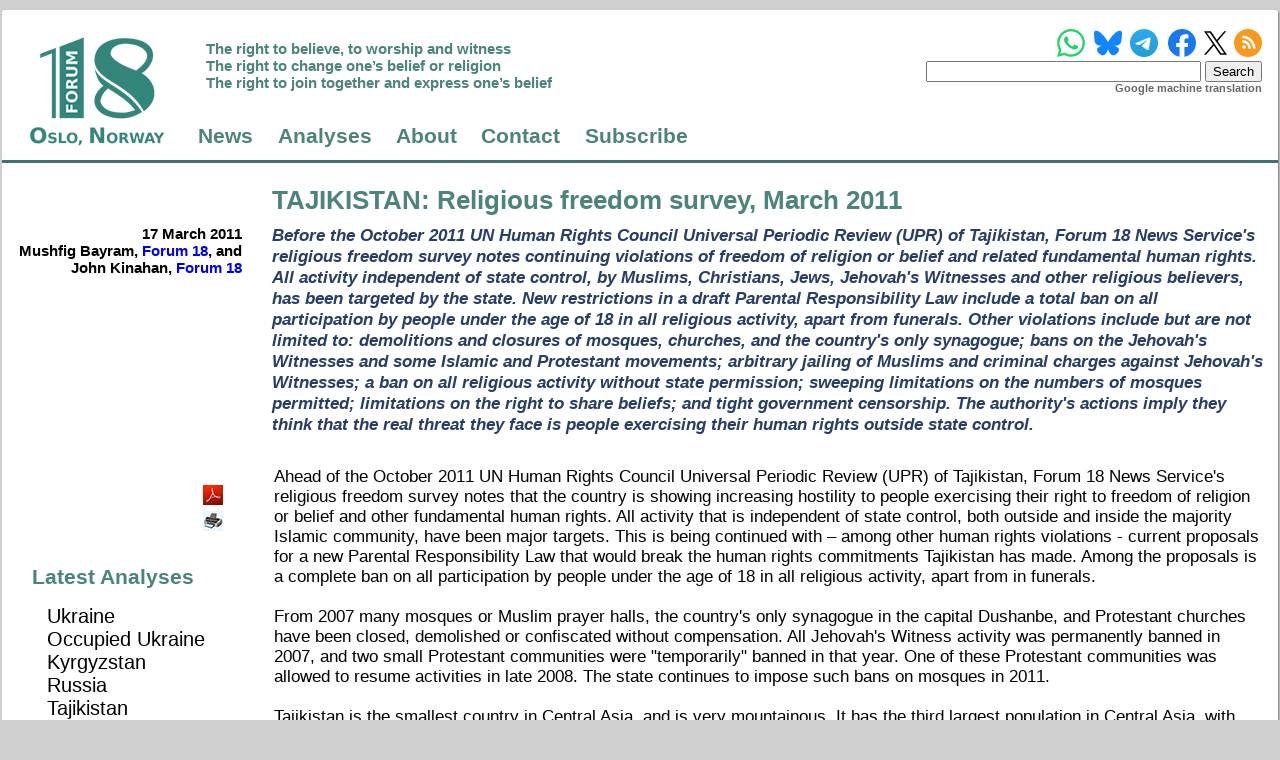

--- FILE ---
content_type: text/html; charset=utf-8
request_url: https://www.forum18.org/archive.php?article_id=1553
body_size: 25534
content:
<!DOCTYPE html>
<html lang="en-uk">
<title>Forum 18: TAJIKISTAN: Religious freedom survey, March 2011 - 17 March 2011</title>
  <meta name="charset" content="utf-8" />
  <meta http-equiv="content-language" content="en-gb" />
  <meta http-equiv="content-type" content="text/html; charset=utf-8" />
  <meta name="viewport" content="width=device-width,initial-scale=1" />
  <meta name="author" content="Forum 18 News Service" />
  <meta name="keywords" content="'freedom of religion', 'freedom of belief', 'Forum 18 News Service', 'religious
freedom', 'religious-freedom', 'religious liberty', 'Forum 18', 'F18News', 'freedom
of religion or belief', 'freedom of religion and belief', 'freedom of thought',
'freedom of conscience', 'freedom of thought, conscience and religion',
'freedom of conscience and of religion', 'freedom of thought', 'conscience',
'religion or belief', 'freedom of thought', 'conscience, and religion or belief',
'freedom to change', 'freedom to adopt', 'freedom to manifest', 'freedom from
coercion', 'freedom from discrimination', 'conscientious objection',
'permissible limitations', 'discrimination on the grounds of religion or
belief', 'discrimination on the basis of religion or belief', 'promotion and
protection of freedom of religion or belief', 'discrimination', 'tolerance',
'non-discrimination', 'intolerance', 'hate crime', 'equality', 'hostility', 'violence',
'torture', 'censorship', 'persecution', 'religion', 'religious', 'faith', 'belief',
'conscience', 'thought', 'Russia', 'Belarus', 'Uzbekistan', 'Turkmenistan', 'Kazakhstan',
'Kyrgyzstan', 'Tajikistan', 'Azerbaijan', 'Armenia', 'Turkey', 'China', 'Felix Corley',
'Geraldine Fagan', 'Mushfig Bayram', 'Mine Yildirim', 'Olga Glace', 'Otmar Oehring',
'G&uuml;zide Ceyhan', 'Magda Hornemann', 'Hans Petersen', 'John Kinahan',
'freedom of religion and conscience', 'religion and conscience', 'freedom of thought, conscience, or belief',
'thought, conscience, or belief', 'Freedom of Religion or Belief Initiative in Turkey',
'Freedom of Religion or Belief Project in Turkey', 'Freedom of Religion or Belief Project',
'inancozgurlugugirisimi.org', 'Freedom of Religion or Belief Initiative', 'Norwegian Helsinki Committee',
'NHC', 'nhc.no', 'Den norske Helsingforskomit&eacute;', 'fundamental rights', 'fundamental freedoms',
'human rights', 'fundamental right', 'fundamental freedom', 'human right', 'free speech',
'freedom of expression', 'freedom of opinion and expression', 'freedom of assembly',
'freedom of peaceful assembly', 'The right to believe, to worship and witness',
'The right to change one's belief or religion', 'The right to join together and express one's belief',
'Article 18', 'Article 9', 'human dimension', 'Universal Declaration of Human Rights', 'UDHR',
'International Covenant on Civil and Political Rights', 'ICCPR', 'General Comment 22',
'European Convention on Human Rights', 'ECHR', 'European Convention for the Protection of Human Rights and Fundamental Freedoms',
'European Court of Human Rights', 'ECtHR', 'European Court', 'Oslo Coalition on Freedom of Religion or Belief',
'oslocoalition.org', 'Oslo Coalition', 'Victoria Arnold', 'Guidelines', 'Legal Personality of Religious or Belief Communities',
'Review of Legislation Pertaining to Religion or Belief', 'Legislation Pertaining to Religion or Belief', 'legal status',
'state permission', 'state registration', 'state control', 'legal review', 'legislative review', 'expert analysis',
'expert analyses', 'Toledo Guiding Principles', 'Teaching about Religions and Beliefs in Public Schools', 'Crimea',
'Nagorno-Karabakh', 'Nakhichevan', 'Georgia', 'promoting and protecting freedom of religion or belief',
'protecting freedom of religion and belief', 'protecting the right to freedom of religion or belief',
'religion and belief', 'religion and belief', 'UN', 'United Nations', 'Special Rapporteur on freedom of religion or belief',
'European Union', 'EU', 'Guidelines on the promotion and protection of freedom of religion or belief',
'Freedom of Religion or Belief Learning Platform', 'FORB Learning Platform', 'FoRB Learning Platform'
'forb-learning.org', 'Nordic Ecumenical Network on Freedom of Religion or Belief', 'NORFORB', '@Forum_18',
'@Forum18NewsService', '#Forum_18', '#HumanRights', '#FoRB', '#ReligiousFreedom', 'Human Rights Council', 'Human Rights Committee'" />
  <meta name="msapplication-TileColor" content="#00aba9" />
  <meta name="msapplication-TileImage" content="https://www.forum18.org/mstile-144x144.png" />
  <meta name="theme-color" content="#ffffff" />
  <meta name="google-translate-customization" content="3889f6af108704bb-20dd0139b02467d5-g409b0e3c47f8aa65-10" />
  <meta property="og:url" content="https://www.forum18.org/archive.php?article_id=1553" />
  <meta property="og:type" content="article" />
  <meta property="og:title" content="TAJIKISTAN: Religious freedom survey, March 2011" />
  <meta property="og:description" content="Before the October 2011 UN Human Rights Council Universal Periodic Review (UPR) of Tajikistan, Forum 18 News Service's religious freedom survey notes continuing violations of freedom of religion or belief and related fundamental human rights. All activity independent of state control, by Muslims, Christians, Jews, Jehovah's Witnesses and other religious believers, has been targeted by the state. New restrictions in a draft Parental Responsibility Law include a total ban on all participation by people under the age of 18 in all religious activity, apart from funerals. Other violations include but are not limited to: demolitions and closures of mosques, churches, and the country's only synagogue; bans on the Jehovah's Witnesses and some Islamic and Protestant movements; arbitrary jailing of Muslims and criminal charges against Jehovah's Witnesses; a ban on all religious activity without state permission; sweeping limitations on the numbers of mosques permitted; limitations on the right to share beliefs; and tight government censorship. The authority's actions imply they think that the real threat they face is people exercising their human rights outside state control." />
  <meta property="og:image" content="" />
  <meta name="twitter:card" content="summary_large_image" />
  <meta name="twitter:title" content="TAJIKISTAN: Religious freedom survey, March 2011" />
  <meta name="twitter:description" content="Before the October 2011 UN Human Rights Council Universal Periodic Review (UPR) of Tajikistan, Forum 18 News Service's religious freedom survey notes continuing violations of freedom of religion or belief and related fundamental human rights. All activity independent of state control, by Muslims, Christians, Jews, Jehovah's Witnesses and other religious believers, has been targeted by the state. New restrictions in a draft Parental Responsibility Law include a total ban on all participation by people under the age of 18 in all religious activity, apart from funerals. Other violations include but are not limited to: demolitions and closures of mosques, churches, and the country's only synagogue; bans on the Jehovah's Witnesses and some Islamic and Protestant movements; arbitrary jailing of Muslims and criminal charges against Jehovah's Witnesses; a ban on all religious activity without state permission; sweeping limitations on the numbers of mosques permitted; limitations on the right to share beliefs; and tight government censorship. The authority's actions imply they think that the real threat they face is people exercising their human rights outside state control." />
  <meta name="twitter:image" content="" />
  <meta name="twitter:site" content="@forum_18" />
  <meta name="twitter:creator" content="@forum_18" />
  <link rel="top" type="text/html" href="/" title="Homepage" />
  <link rel="up" type="text/html" href="/" title="Up" />
  <link rel="first" type="text/html" href="/" title="First page" />
  <link rel="previous" type="text/html" href="/" title="Previous page" />
  <link rel="next" type="text/html" href="/" title="Next page" />
  <link rel="last" type="text/html" href="/" title="Last page" />
  <link rel="toc" type="text/html" href="/" title="Table of contents" />
  <link rel="index" type="text/html" href="/" title="Site map" />
  <link rel="alternate" type="application/rss+xml" href="/syndication/forum18.xml" title="Forum 18 News Service" />
  <link rel="apple-touch-icon" sizes="57x57" href="https://www.forum18.org/apple-touch-icon-57x57.png" />
  <link rel="apple-touch-icon" sizes="60x60" href="https://www.forum18.org/apple-touch-icon-60x60.png" />
  <link rel="apple-touch-icon" sizes="72x72" href="https://www.forum18.org/apple-touch-icon-72x72.png" />
  <link rel="apple-touch-icon" sizes="76x76" href="https://www.forum18.org/apple-touch-icon-76x76.png" />
  <link rel="apple-touch-icon" sizes="114x114" href="https://www.forum18.org/apple-touch-icon-114x114.png" />
  <link rel="apple-touch-icon" sizes="120x120" href="https://www.forum18.org/apple-touch-icon-120x120.png" />
  <link rel="apple-touch-icon" sizes="144x144" href="https://www.forum18.org/apple-touch-icon-144x144.png" />
  <link rel="apple-touch-icon" sizes="152x152" href="https://www.forum18.org/apple-touch-icon-152x152.png" />
  <link rel="apple-touch-icon" sizes="180x180" href="https://www.forum18.org/apple-touch-icon-180x180.png" />
  <link rel="shortcut icon" type="image/x-icon" href="https://www.forum18.org/favicon.ico" />
  <link rel="icon" type="image/png" sizes="16x16" href="https://www.forum18.org/favicon-16x16.png" />
  <link rel="icon" type="image/png" sizes="32x32" href="https://www.forum18.org/favicon-32x32.png" />
  <link rel="icon" type="image/png" sizes="96x96" href="https://www.forum18.org/favicon-96x96.png" />
  <link rel="icon" type="image/png" sizes="194x194" href="https://www.forum18.org/favicon-194x194.png" />
  <link rel="icon" type="image/png" href="https://www.forum18.org/android-chrome-192x192.png" sizes="192x192" />
  <link rel="manifest" href="https://www.forum18.org/manifest.json" />
  <link rel="stylesheet" type="text/css" href="/style/forum18.css" />

<!-- BEGIN SHAREAHOLIC CODE -->
<link rel="preload" href="https://cdn.shareaholic.net/assets/pub/shareaholic.js" as="script" />
<meta name="shareaholic:site_id" content="fc761394d08a6154932771a4bd87e15e" />
<script>
_SHR_SETTINGS_CUSTOM = {
  config: {
    apps: {
      share_buttons: {
        all_share: {
          blocklist: ['gab', 'truthsocial', 'parler', 'gettr', 'amazon_ca_wish_list', 'amazon_de_wish_list', 'amazon_fr_wish_list', 'amazon_jp_wish_list', 'amazon_uk_wish_list', 'amazon_us_wish_list', 'amazon_universal_registry'],
        },
      },
    },
  },
};
</script>
<script data-cfasync="false" async src="https://cdn.shareaholic.net/assets/pub/shareaholic.js"></script>
<!-- END SHAREAHOLIC CODE -->

  
</head>
<body>
<div id="main_grid"><header>
    <div class="symbol">
      <a href="./"><img src="/images/forum18_logo_transparent.png" alt="f18 Logo" style="width: 159px; height: 128px;"></a>
    </div>
    <div class="social_media">

      <!-- WhatsApp, BlueSky, Telegram, Facebook, X (Twitter) and RSS feed icons. -->
      <a href="https://whatsapp.com/channel/0029Vb5hW3LGZNCsmnUVtT0N" target="_blank"><img src="/images/whatsapp_logo.svg" class="whatsapp_logo" style="width: 28px; height: 28px; margin-right: -3px;"></a>
      <a href="https://bsky.app/profile/forum18.bsky.social" target="_blank"><img src="/images/bluesky_logo.svg" class="bluesky_logo" style="width: 28px; height: 28px; margin-right: -4px;"></a>
      <a href="https://t.me/s/forum18newsservice/" target="_blank"><img src="/images/telegram_logo.svg" class="telegram_logo" style="width: 28px; height: 28px; margin-right: -2px;"></a>
      <a href="https://www.facebook.com/Forum18NewsService/" target="_blank"><img src="/images/facebook_logo_blue.svg" class="facebook_logo" style="width: 28px; height: 28px;"></a>
      <a href="https://x.com/forum_18" target="_blank"><img src="/images/x_logo_black.svg" class="x_logo" style="width: 23px; height: 24px; margin-left: -4px; margin-right: -5px;"></a>
      <a href="https://www.forum18.org/syndication/forum18.xml" target="_blank"><img src="/images/rss.svg" class="rss_logo" style="width: 28px; height: 28px;"></a>
      <span class="responsive_linebreak"></span>

      <!-- The search form -->
            <form action="archive.php" method="GET">
        <input type="text" name="q" value="">
        <input type="submit" value="Search">
      </form>
      
      <!-- Google translate -->
      <div id="google_translate_element"></div>
      <script type="text/javascript">
      function googleTranslateElementInit() {
        new google.translate.TranslateElement({pageLanguage: 'en'}, 'google_translate_element');
      }
      </script><script type="text/javascript" src="//translate.google.com/translate_a/element.js?cb=googleTranslateElementInit"></script>
       <div class="google_translate_machine">Google machine translation</div>

    </div>
    <div class="motto">
      <p>
        The right to believe, to worship and witness<br>
        The right to change one’s belief or religion<br>
        The right to join together and express one’s belief
      </p>
    </div>
    <div class="menu">
      <ul>
      <li><a href="/./">News</a></li>
<li><a href="/./analyses.php">Analyses</a></li>
<li><a href="/./forum18.php">About</a></li>
<li><a href="/./contact.php">Contact</a></li>
<li><a href="/./subscribe.php">Subscribe</a></li>
      </ul>
    </div>
  </header>
<main id="article_grid">
<div class="blank" style="display: block;"></div>
<div class="article_title"><h1><a href="archive.php?country=31">TAJIKISTAN</a>: Religious freedom survey, March 2011</h1></div>
<div class="article_author">
17 March 2011<br>
Mushfig Bayram, <a href="https://www.forum18.org">Forum 18</a>, and John Kinahan, <a href="https://www.forum18.org">Forum 18</a></div>
<div class="article_summary">
<p>Before the October 2011 UN Human Rights Council Universal Periodic Review (UPR) of Tajikistan, Forum 18 News Service's religious freedom survey notes continuing violations of freedom of religion or belief and related fundamental human rights. All activity independent of state control, by Muslims, Christians, Jews, Jehovah's Witnesses and other religious believers, has been targeted by the state. New restrictions in a draft Parental Responsibility Law include a total ban on all participation by people under the age of 18 in all religious activity, apart from funerals. Other violations include but are not limited to: demolitions and closures of mosques, churches, and the country's only synagogue; bans on the Jehovah's Witnesses and some Islamic and Protestant movements; arbitrary jailing of Muslims and criminal charges against Jehovah's Witnesses; a ban on all religious activity without state permission; sweeping limitations on the numbers of mosques permitted; limitations on the right to share beliefs; and tight government censorship. The authority's actions imply they think that the real threat they face is people exercising their human rights outside state control.</p>
</div>
<div class="article_content">
Ahead of the October 2011 UN Human Rights Council Universal Periodic Review (UPR) of Tajikistan, Forum 18 News Service's religious freedom survey notes that the country is showing increasing hostility to people exercising their right to freedom of religion or belief and other fundamental human rights. All activity that is independent of state control, both outside and inside the majority Islamic community, have been major targets. This is being continued with – among other human rights violations - current proposals for a new Parental Responsibility Law that would break the human rights commitments Tajikistan has made. Among the proposals is a complete ban on all participation by people under the age of 18 in all religious activity, apart from in funerals.<br />
<br />
From 2007 many mosques or Muslim prayer halls, the country's only synagogue in the capital Dushanbe, and Protestant churches have been closed, demolished or confiscated without compensation. All Jehovah's Witness activity was permanently banned in 2007, and two small Protestant communities were "temporarily" banned in that year. One of these Protestant communities was allowed to resume activities in late 2008. The state continues to impose such bans on mosques in 2011.<br />
<br />
Tajikistan is the smallest country in Central Asia, and is very mountainous. It has the third largest population in Central Asia, with well over 7 million people, about 80 per cent of whom are ethnic Tajiks. Around 15 per cent of the population are ethnic Uzbeks (who like Tajiks are regarded as being of Muslim background) with the remaining 5 per cent being made up of small percentages of Slavs (mainly Russians, many of Russian Orthodox or other Christian background), Jews and other minorities. After gaining independence the country fought a civil war between 1992 and 1997. During this the Islamic Renaissance Party (IRP), Central Asia's only legal religious-based political party, was banned. The IRP fought against the government in the civil war, but was re-legalised afterwards. Clan and ethnic loyalties were the main factors in the war. <br />
<br />
President Emomali Rahmon, a former Soviet Communist Party official, has been head of the government since 1992 and President since 1994. His rule has been marked by multiple human rights violations, little sign of the rule of law, and hostility to democracy including electoral fraud. In the most recent parliamentary elections, in February 2010, the President's People's Democratic Party was claimed by the government to have received over 79 per cent of the votes. Human rights defenders such as Nargis Zokirova, who heads the Bureau on Human Rights and Rule of Law in the capital Dushanbe, have noted that people are often afraid to criticise the government and exercise their human rights, for fear of state reprisals.<br />
<br />
Poverty is widespread and the economy is very weak, with corruption often being reported. Many people of working age have left the country to seek employment elsewhere, especially in Russia and Kazakhstan.<br />
<br />
Arbitrary bans and imprisonments without evidence<br />
<br />
Official actions against religious activity they dislike are usually arbitrary, the Supreme Court having from February 2009 banned the Salafi school of Islamic thought even though adherents have committed no crimes based on this school of thought. However Saidbeg Mahmadulloev of the state Religious Affairs Committee in January 2009 insisted to Forum 18 that Salafis may be "harmful" in future. Tajikistan's Supreme Court refused to release the text of the decision, but the ban was reportedly imposed to protect the constitutional order, strengthen national security, and prevent conflict between religious confessions, even though restricting freedom of religion or belief for these reasons is impermissible under Tajikistan's international human rights commitments. An Ismaili imam, who did not wish to be identified, told Forum 18 that "Salafis do not constitute any threat for the country. It does not matter whether one is Sunni or Shiite, Ismaili or Salafi, we are all Muslims."<br />
<br />
A total of 95 followers of the similarly banned Jamaat Tabligh Muslim religious movement were in 2010 given long prison sentences and huge fines. In March, 23 of these Muslims were given prison terms of between three and six years, and the other 33 defendants were fined between 25,000 Somonis (34,320 Norwegian Kroner, 4,330 Euros or 5,340 US Dollars) and 50,000 Somonis (68,640 Norwegian Kroner, 8,660 Euros or 10,680 US Dollars). In May, 32 of these Muslims were given prison terms of between three and six years, with fines of up to 25,000 Somonis (34,320 Norwegian Kroner, 4,330 Euros or 5,340 US Dollars) being imposed on the remaining four followers, a Tajik lawyer who wished to remain anonymous told Forum 18.<br />
<br />
One of the Muslims complained to Forum 18 that he "does not understand why we should be prosecuted for peacefully praying in mosques and propagating Islam." Asked what exactly the 36 Muslims had done to be punished, one of the judges involved said that it was established that they belonged to the banned Jamaat Tabligh movement. Seven followers of the banned Salafi Muslim school of thought have also been given jail sentences.<br />
<br />
Officials claimed to Forum 18 that Jamaat Tabligh was banned in Tajikistan by the Supreme Court in 2006. However an official of the Supreme Court Chancellery (who would not give his name) told Forum 18 in May 2009 that he knew nothing about a ban on Jamaat Tabligh. He referred Forum 18 to Solehjon Zavkiyev, Deputy Chief of the Supreme Court Apparatus. Zavkiyev also said he knew nothing about the ban and referred Forum 18 to Farrukh Malakhov, the Supreme Court's Press Officer. Thereafter, Forum 18's telephone calls to the Supreme Court were not answered.<br />
<br />
An independent human rights defender who is familiar with the group's followers in Tajikistan described it to Forum 18 as "peaceful" and said "they tell Muslims how to recognise dangerous Islamic movements (..) This is exactly what Tajikistan needs." A Jamaat Tabligh follower questioned why, if the authorities think the group is harmful, its followers were able to preach openly until April 2009.<br />
<br />
The Jehovah's Witnesses have been banned since October 2007. The banning order stated: "The religious organisation of Jehovah's Witnesses carried out its activity in violation of Republic of Tajikistan legislation by distributing in public places and at the homes of citizens, i.e. among members and followers of other religions, propagandistic books on their religion, which has become a cause of discontent on the part of the people". A Culture Ministry official stated that their conscientious objection to military service and refusal of blood transfusions were reasons for the ban. The Ministry also cited an "expert analysis" it requested from the Institute of Philosophy and Law, at the Tajik Academy of Sciences. Asked what the Institute concluded, an official told Forum 18 that "their expert opinion was, of course, that they [Jehovah's Witnesses] are a destructive cult". Jehovah's Witnesses pointed out to Forum 18 that the Institute is not on the Justice Ministry's list of organisations which can give expert analyses on religious organisations.<br />
<br />
Payam Foroughi, then of the Office in Tajikistan of the OSCE, told Forum 18 that "OSCE participating States have committed themselves to non-discrimination on the issue of Freedom of Thought, Conscience, Religion, or Belief for all within their territory, without distinction as to race, gender, language or religion." The OSCE Centre "hopes that the ban on the Jehovah's Witnesses can be amicably resolved." Foroughi added that "OSCE participating States, including Tajikistan, can only benefit from the existence of a diverse representation of religious beliefs, whether of Islamic, Christian, or other faiths".<br />
<br />
In September 2009 a religious affairs official defended criminal charges against up to 17 members of the banned Jehovah's Witnesses for allegedly inciting inter-religious hatred, which carry a sentence of between five and nine years' imprisonment. He justified this by stating that books confiscated during a June 2009 raid on a flat where they were meeting "propagandised against the Constitution and incited enmity between citizens", but admitted he has not read them. One of those facing trial told Forum 18 that the prosecutor had stated that the accusation is based on Jehovah's Witnesses interpreting the Bible differently from Protestants. As of March 2011, no trial had taken place but the criminal charges remain.<br />
<br />
In 2007 Tajikistan also imposed "temporary" bans on two Dushanbe Protestant organisations, Ehyo Church and the Abundant Life Christian Centre. The authorities refused to put the ban on Ehyo in writing. One member told Forum 18 that "our church made amendments to its charter several times, and met the Religious Affairs Department in April, May and September of this year [2008]. Each time we were given different excuses for not being registered." Officials said that until the amendments were accepted they were banned. "One of the major stumbling blocks for the Religious Affairs Department in our charter is the term evangelisation," he complained. Ehyo was allowed to resume its activity in late 2008. Abundant Life told Forum 18 that the founders decided in May 2008 to close permanently. "We were asked to change so many points in our charter that it made it impossible for us to function as we intended to," Shaukat Dusmatov complained. He explained that one of the Centre's major functions was printing and importing Christian religious literature. "The Department did not want this," he complained. "Realising that the idea of being involved in literature was going to be impossible we decided to stop."<br />
<br />
In October 2008, officials categorically denied to an OSCE conference that the Jehovah's Witnesses, Ehyo Church and the Abundant Life had been banned. They refused to tell Forum 18 why they made these statements.<br />
<br />
No crimes committed because of their beliefs have been provably linked by even the authorities to followers of the Salafi school of thought, Jamaat Tabligh, the Jehovah's Witnesses, or Protestants. Hikmatullo Saifullozoda of the Islamic Renaissance Party (IRP) told Forum 18 in May 2010 that he thinks the reason for the bans on the two Muslim movements was that they did not "exactly follow the Islam prescribed by the Council of Ulems, which is submitted to the President." <br />
<br />
Why a new Religion Law?<br />
<br />
On 1 April 2009 a restrictive new Religion Law came into force replacing the original post-independence Religion Law, which had been repeatedly amended. The government consistently refused to explain why restrictions were necessary. The government had long sought to introduce further controls on religious activity through a new Law, and various drafts had been prepared by the government without making them open to public comment. For example, in March 2009 Olim Salimzoda, the Deputy Head of the Parliamentary Committee on International Relations, Public Organisations and Information, which had worked on the Law, told Forum 18: "Parliament cannot reveal the text to anyone until it is signed by the President." Asked why Parliament could not make the draft available to the wider public, he responded: "We have already had enough public debates. What we need is just to finally adopt it."<br />
<br />
Information about drafts which became public sparked vigorous criticism by Tajik human rights defenders and many religious communities, as well as international bodies including the then United Nations (UN) Special Rapporteur on Freedom of Religion or Belief. A spokesperson for the OSCE Office for Democratic Institutions and Human Rights (ODIHR) told Forum 18 after the Law was adopted: "It appears that the law as signed by the President still contains many of the problematic features that were highlighted in the legal opinion which was prepared by the ODIHR and the [Council of Europe] Venice Commission".<br />
<br />
Akbar Turajonzoda, Tajikistan's Chief Mufti in the early 1990s and an independent member of Parliament's Upper House from 2005 to 2010, complained to Forum 18 in March 2009 that "this Law contradicts Tajikistan's Constitution and international norms. I voted against, and one other parliamentarian voted against. All the rest were in favour. I appealed to them to reject the Law and send it back, but I failed." He said that in adopting the Law, members of Parliament were also rejecting the views of other political parties, non-governmental organisations and religious communities. Tajik religious communities including Seventh-day Adventists, Baptists, Baha'is and Hare Krishna devotees also condemned the new Law. Such criticism continues. For example, Patriarch Kirill of the Russian Orthodox Church told the Bishop's Council in the Russian capital Moscow on 2 February 2011 that Tajikistan's Religion Law "is characterised by a large number of restrictions".<br />
<br />
"Alien ideas"<br />
<br />
State officials such as Saidmurod Fattoev, advisor to President Rahmon on social affairs, described international concerns as "baseless". Muradulo Davlatov, head of President Rahmon's Centre for Islamic Studies, accused independent publications which share the concerns of international organisations about the Law as supporting "alien ideas". Davlatov formerly headed the government's Religious Affairs Committee. Then Deputy Culture Minister Mavlon Mukhtarov, who oversaw religious affairs, claimed to Forum 18 that: "There are no restrictions on religious activity in the new Law".<br />
<br />
Asked why the new Law imposes limitations on where and how many mosques may be opened, imposes state censorship of religious literature, and enforces state restrictions and control on religious education, he denied that these restrict religious activity. Mukhtarov insisted that the new Law was the initiative of Parliamentary deputies. "It's their right – no one can tell them not to adopt such a Law." He agreed that the Constitution is higher than Parliament and conceded that the President should not sign any Law that violates the Constitution. Asked why the President had signed it, given the contradictions with Article 26 of the Constitution – which guarantees freedom to practice any faith or none - and the country's international human rights obligations, Mukhtarov repeated his assertion that the new Law does not contain restrictions and does not violate the Constitution.<br />
<br />
In mid 2009 state officials often claimed that the law might be changed. But President Rahmon told Parliament in April 2009 that the Religion Law "will not be changed" as it is "well-defined and clear". "The Republic of Tajikistan guarantees ideological pluralism and equality of all religions and confessions," the President was reported as saying. "Expressing respect to the will of the people of our country, I once again underline the inviolability of the constitutional foundations of our state – its independence, its democratic, legal and secular disposition, and resolutely declare that we will not turn away from the path that we have chosen."<br />
<br />
The Islamic Renaissance Party (IRP) – which has come under increasing state pressure, including bans on its members praying in party buildings – has told Forum 18 that it intends to ask the Constitutional Court to rule on the constitutionality of the Religion Law. Mahmadali Khait, Deputy Chair of the IRP, told Forum 18 in March 2011 that they plan to do this after initial parliamentary discussions of the draft Parental Responsibility Law (see below) are finished, and that the IRP also plans to propose a draft of a revised Religion Law.<br />
<br />
The Religion Law<br />
<br />
The Religion Law is misleadingly entitled "The Law on Freedom of Conscience and Religious Associations". Although Tajikistan has many beliefs and religions among its population, the Preamble to the Law recognises "the special role of the Hanafi school of the Islamic religion in the development of the national culture and spiritual life" of the people. This is despite communities such as Ismaili Muslims having long-standing roots in the country. The Ismailis, whose worldwide leader is the Aga Khan, are a minority found mainly in the south-eastern Badakhshan Region. Jewish and Christian communities also have long-standing roots in the country, along with other small religious communities.<br />
<br />
The wording of many parts of the Law is extremely unclear, and allows much room for official arbitrary actions.<br />
<br />
- Unregistered activity banned<br />
<br />
The Religion Law defines any group of people who join together for religious purposes as a religious association. These associations are sub-divided into religious organisations and religious communities. Both "are subject to state registration", which can be denied. This has the effect of banning unregistered religious activity, in defiance of international human rights standards. Also, Article 474 of the Code of Administrative Offences punishes "carrying out religious activity without state registration or re-registration of the organisation".<br />
<br />
Registered religious associations are "formed for the aims of joint conducting of religious worship". Religious organisations are in the Law permitted to in undefined ways "spread a religious faith", and are allowed to seek permission to - in permitted ways - produce, distribute, import and export religious literature and objects. These rights are not explicitly given to religious communities; officials normally act on the basis that whatever is not explicitly permitted is prohibited. However it is explicitly stated that only religious organisations can apply to found a religious publishing house. Also, to apply for registration of a religious education institution the endorsement of a registered religious organisation is necessary. <br />
<br />
The Law imposed a re-registration deadline of 1 January 2010. Some mosques have already been refused re-registration, and many are waiting for registration along with the Baptist Union and the country's only synagogue. When re-registering some non-Muslim communities, the Culture Ministry's Religious Affairs Department (which is now the state Religious Affairs Committee, reporting directly to President Rahmon) imposed territorial restrictions on the community's activity. If the number of mosques in a local area exceeds the Law's mosque quotas, Deputy Culture Minister Mukhtarov told Forum 18 that "we will close down mosques which exceed the quotas".<br />
<br />
The Law also imposes sweeping controls on state-permitted religious activity, particularly Muslim activity. Some of the more severe restrictions on permitted activity are outlined below.<br />
<br />
- Who can register, how, and with what restrictions?<br />
<br />
To gain top-level registration as a "religious organisation", ten adult citizen founders are needed, who have to gain a certificate from the local authorities confirming that adherents of the religious faith have lived in the local area for at least five years. The founders must supply their citizenship, home address and date of birth. Under Article 13 Part 5, applicants also have to provide an account of their beliefs and religious practices and describe their attitude to education, family and marriage and health of their adherents. This may be a way to obstruct registration of Jehovah's Witness communities, using their rejection of compulsory military service and blood transfusions as an excuse.<br />
<br />
Article 9 Part 3 bans state officials and all members of political parties from being among the ten legal founders of a religious association. This provision may be aimed at members of the IRP who are involved in Muslim communities.<br />
<br />
Those religious associations who are in Article 10 Part 8 stated as eligible to apply to register as a religious organisation are stated as "national religious centres, central cathedral mosques, central jamoatkhona [prayer places], religious educational institutions, churches, synagogues and other forms not contradicting the law". There are also particular restrictions on the numbers and types of mosques (see below). Religious organisations have to specify all the activity they undertake in their charters, and have to report annually on their activity or face being de-registered.<br />
<br />
By contrast, all other religious associations – which specifically include cathedral mosques and mosques where prayers are recited five times per day - are eligible only to become religious communities. It appears that under Article 13 Part 3, such communities must undergo both local and national registration with state Religious Affairs Committee officials. Under Article 10 Part 4 and Article 13 Part 1, religious communities are stated to be registered "without the formation of a legal personality". Religious communities have to stick to the "essence and limits of activity" set out in their charters.<br />
<br />
All religious associations have to specify the geographic territory of their activity, though it remains unclear why this is necessary. Given that failure to act in accordance with its charter is enough to de-register a religious community, it seems that acting outside the designated territory would be grounds to close them down.<br />
<br />
Representatives of several religious organisations have complained to Forum 18 they could not get the national status they requested when they re-registered. They insist that they should be allowed to determine for themselves where they will function, but say that they were forced to accept limitations as the price of re-registration. Article 10 Part 10 of the new Law defines religious organisations' status as national, town and district level organisations, depending on the territory their activity covers as shown in their charters. Religious communities must also specify the territory of their activity. <br />
<br />
Religious communities have told Forum 18 of their fear that, if they are involved in religious activity outside the territory shown in their charters, the authorities might accuse them of violating the Law. For example the Hare Krishna Community was in 2009 given a status which would only allow them to function in Dushanbe. Dilorom Kurbanova told Forum 18 in November 2009 that her community is satisfied with the status at the moment, but it "will create difficulty" in future since the "only way to share our faith with others from outside Dushanbe from now on will be if and when we meet them in Dushanbe". Some Protestant churches also face similar difficulties.<br />
<br />
Under Article 17, the Religious Affairs Committee is authorised to conduct "expert analyses" of a religious association's religious teaching, the veracity of information supplied on beliefs and rituals, and on the association's literature and religious objects. Article 19 requires religious associations to provide any information the Committee seeks, and to allow state religious affairs officials to attend any of their events. As the case of the Jehovah's Witnesses demonstrates, a negative "expert analysis" or hostile opinions held by officials can result in a religious community being banned.<br />
<br />
- What types of mosques are permitted – and who can run them?<br />
<br />
Perhaps because Islam is the majority faith – and so independent non-state controlled Islam is a target for a government hostile to everything outside state control - mosques are singled out for special restrictions in Article 11. These restrictions are not formally applied to places of worship of other faiths.<br />
<br />
The Religion Law defines only three categories of mosque – the largest ones are designated Central cathedral mosques, medium sized ones as Cathedral mosques, and the smallest as Five-fold mosques.<br />
<br />
Article 11 Part 2 restricts Central cathedral mosques to one per district or town in the country. Article 11 Part 3 allows only one Cathedral mosque for five-time prayers for each residential district of 10,000 to 20,000 inhabitants (30,000 to 50,000 inhabitants in Dushanbe). Article 11 Part 4 allows only one Five-fold mosque for each residential district with a population of 100 to 1,000 inhabitants (1,000 to 5,000 inhabitants in Dushanbe).<br />
<br />
Article 11 Part 6 states that: "Imam-hatibs and imams of the mosques are selected with the agreement of state commissioners of the religious affairs body." However, other faiths are left to select their own leaders without state interference. "Even imams who were loyal to the government complain of this," Hikmatullo Saifullozoda of the IRP told Forum 18.<br />
<br />
Saifullozoda told Forum 18 in June 2009 that there is an "unwritten instruction from the authorities" that preaching should take place "only in Cathedral mosques". He said he did not know which government agency issued such an instruction. Forum 18 has been unable to establish how widely this ban is being enforced. An imam from a Dushanbe mosque, who wished to remain unnamed for fear of government reprisals, supported Saifullozoda's claim. He also confirmed that imams are often banned from preaching at weddings, but said "the ban on preaching at weddings already existed even before the new Law." He said police have warned a mosque in the city not to allow children to attend.<br />
<br />
In theory mosques have long chosen their imams, who are then confirmed by the state-favoured Council of Ulems (Islamic scholars), which replaced the former Muftiate or Spiritual Board of Muslims. But in practice the Council has named imams – and removed those the authorities do not like. This can happen even for minor reasons; a Dushanbe imam cited a 2006 incident in which two imams who failed to attend a meeting between the Mayor and city imams were removed.<br />
<br />
In January 2011, the Religious Affairs Committee announced that it would be drawing up a list of approved sermon topics for imams. It was not announced what may happen to imams who do not follow this list.<br />
<br />
The state-favoured Council of Ulems (Islamic scholars) is part of the state's control of Muslim religious activity. Article 9 Part 2 of the Law requires that more than half the registered religious organisations of a given faith must agree before a national centre (such as the Council) can be set up. Saidbek Mahmadulloyev of the Religious Affairs Committee told Forum 18 in April 2010 that under Article 9 Part 2 of the Law "more than half of 68 Cathedral mosques or educational institutions must have official registration to entitle them to a national centre [i.e. the Council]". He continued that "we will register the Council after the [state-appointed] imams of the mosques elect the head of the Council in a congress to be held." The Council is the only national centre Muslims will be allowed.<br />
<br />
Although at that point the Council was not formally registered, it still operated with state support. In sharp contrast, an unregistered Baptist Union faced demands from Mahmadulloyev of the Religious Affairs Committee to "stop its activity since all unregistered religious activity is considered illegal now according to the new Law". <br />
<br />
- Religious education<br />
<br />
Religious education is placed under tight government scrutiny, contradicting the Law's claim to guarantee the right to religious education. Like many other parts of the Law, the wording affecting religious education is extremely unclear, allowing much room for official arbitrary actions. <br />
<br />
Article 8 Part 4 requires a state licence for religious education to take place. Article 8 Part 5 requires parents to give written permission for their children between the ages of 7 and 18 to be given religious education, which is allowed only in free time and outside the framework of state education. This Article implies but does not state both that only officially registered religious organisations can give religious education, and that it cannot be given to children younger than 7.<br />
<br />
As Article 8 Part 3 specifies only that Central cathedral mosques and Cathedral mosques can establish educational groups "to teach the basics of the religion", it implies that local mosques and perhaps other religious communities cannot do so.<br />
<br />
Article 12 states that to apply for registration of a religious education institution the endorsement of a registered religious organisation is necessary. This implies (but does not actually state) that only registered religious organisations can found religious educational institutions. The "conditions and teaching arrangements" of such institutions require "agreement" with Religious Affairs Committee officials under Article 12 Part 2. Licences are also required. Education offered in such institutions must be at the same level as in state educational institutions, though what this means in practice is not made clear.<br />
<br />
The Religion Law does not state that there is any need for state permission to pursue religious or theological studies outside Tajikistan. But officials nevertheless insist that permission for this is required from the Religious Affairs Committee.<br />
<br />
The proposed new Parental Responsibility Law (see below) would further tighten restrictions on a wide range of matters to do with bringing up children, including religious education.<br />
<br />
- Right to share beliefs limited<br />
<br />
While several Articles guarantee the right to share one's beliefs, Article 23 Part 3 bans "agitation and informational activity by religious associations" not only in state-run nurseries and schools, but also "in citizens' flats and homes". This would seem to contradict the Law's undefined permission for religious organisations (but apparently not religious communities) to "spread a religious faith". Article 4 Part 5 bans a variety of violent actions as well as "propaganda of religious superiority" - even though the right to discuss and criticise the merits or demerits of any or all beliefs is an essential part of religious freedom in international law.<br />
<br />
Article 4 Part 9 of the new Law states that only officially registered religious associations may engage in undefined "mass preaching activity".<br />
<br />
- Censorship<br />
<br />
Religious literature and religious objects remains under tight government censorship: Article 22 Part 3 explicitly requires state approval for the production, import, export, sale and distribution of these items. Individuals and registered religious associations are permitted to "acquire and use" such items. Only registered religious organisations (but not religious communities) are specifically authorised to produce, import, export and distribute such items (with state permission) and only "in an appropriate quantity" – without defining what this means or who decides this. Only registered religious organisations are authorised to set up publishing and printing houses to produce religious literature and other items. Article 22 Part 5 requires religious literature and objects to carry the full name of the registered religious organisation that produced them – including for example candles, crosses and crucifixes of any size.<br />
<br />
This Article would appear to ban all private or commercial publishing related to religions which is not controlled by religious organisations. It remains unclear whether publications about religious matters (such as on the history of religious communities and personalities), as well as anti-religious, atheist or agnostic material is included in these restrictions.<br />
<br />
Many religious groups even before the Religion Law came into force had problems with censorship. But in January 2011 a new "offence" was created by the addition of Article 474-1 to the Code of Administrative Offences. This punishes "violations of the law on the production, import, export, sale and distribution of religious literature as well as of other objects and materials of religious significance". The Article specifically targets: doing these activities without approval from the Religious Affairs Committee; repeat "offences"; failing to put the religious organisation's full name on any items produced; and founding enterprises to produce religious objects or literature by anyone apart from a registered religious organisation.<br />
<br />
The Article imposes heavy fines. Individuals who break the censorship rules are liable to fines of up to 100 state Financial Indicators, currently 3,500 Somonis (4,700 Norwegian Kroner, 610 Euros, or 800 US Dollars), while religious organisations will be fined up to 200 state Financial Indicators, currently 7,000 Somonis (9,400 Norwegian Kroner, 1,220 Euros, or 1,600 US Dollars). Repeat violations will lead to fines for individuals of up to 150 state Financial Indicators and for organisations up to 300 state Financial Indicators.<br />
<br />
Religious organisations can be fined 15 to 100 state Financial Indicators for not marking on the religious literature or objects the organisation's full name, together with confiscation of the offending items.<br />
<br />
Owners of printing companies producing religious books and DVDs can be fined 200 to 300 state Financial Indicators. The only exceptions are agencies set up by registered religious organisations.<br />
<br />
Wages in Tajikistan remain low, especially in rural areas. The official minimum monthly wage and pension from 1 July 2010 is 80 Somonis per month (100 Norwegian Kroner, 15 Euros, or 19 US Dollars). The increased fines are in the amendments calculated as multiples of a state Financial Indicator, which the state currently sets for fines at 35 Somonis (47 Norwegian Kroner, 6 Euros, or 8 US Dollars). Inflation is high, which has led to fines and other amounts specified in laws being given in terms of state Financial Indicators. The amount in Somonis that a Financial Indicator represents is changed from time to time.<br />
<br />
In addition, Tajikistan charges religious communities high prices for censorship. An Imam of an officially registered mosque, who wished to remain anonymous for fear of state reprisals, told Forum 18 that he is confident he will receive Religious Affairs Committee permission to print books. But he is "surprised" that charges are imposed. "We cannot afford to pay these charges to print books", he lamented. "We do not earn much", he observed. The Hare Krishna community have found that "even our main sacred book, the Bhagavad Gita", must be censored. "And it is going to be very expensive for us," Dilorom Kurbanova complained.<br />
<br />
The state Religious Affairs Committee refuses to make public how much it charges for censorship. Speaking to Forum 18 in January 2011, Deputy Chair Mavlon Mukhtarov stated that the price list was fixed by the Religious Affairs Committee jointly with the Ministry of Economic Development and Trade – but did not say why this Ministry is involved. Asked how much the charge per standard page is, Mukhtarov claimed that price list "is available only to the religious communities, but not the wider public". He would not say why the price list is not public, stating in reply to Forum 18's questions: "Let the communities' representatives come to our office and we can show it to them."<br />
<br />
A representative of one community, who asked not to be named for fear of state reprisals, told Forum 18 on 11 January that "we hear that prices may vary between 22 Somonis [30 Norwegian Kroner, 4 Euros, or 5 US Dollars] and 44 Somonis [60 Norwegian Kroner, 8 Euros, or 10 US Dollars] per page." <br />
<br />
It is uncertain whether communities will be fined for already having or using uncensored literature, and what will happen to confiscated literature.<br />
<br />
An Ismaili Imam from the south-eastern Badakhshan Region, who wished to remain unnamed for fear of reprisals from the authorities, is among those to complain to Forum 18 about the fines and the censorship system. "Why should I ask the Government what books I can read? I should be free to read any books about my faith." Mavlon Mukhtarov of the Religious Affairs Committee denied that the censorship violates Tajikistan's international human rights commitments. Asked about the huge fines, he told Forum 18: "Well, we will warn religious organisations not to violate the law, and those fines will only come if they continue violations."<br />
<br />
- Pilgrimages controlled<br />
<br />
Article 21 of the Religion Law puts the state in charge of organising Muslims' participation in the haj and umra pilgrimages to Mecca. Since 2003 the Council of Ulems and the Religious Affairs Committee have together approved the list of haj pilgrims.<br />
<br />
- Contact with foreign co-believers needs state permission<br />
<br />
Under Article 24 of the Law, only religious organisations are specified as having the right to – with permission from the Religious Affairs Committee - "establish international religious co-operation with analogous foreign organisations".<br />
<br />
- Wide scope for permitted associations to be banned<br />
<br />
Article 32 of the Religion Law allows courts to liquidate or ban religious associations at the request of prosecutors or the Religious Affairs Committee. This can happen after being warned by such officials, not only if they break the Constitution or any laws, they conduct activity contradicting the aims and tasks specified in their charter, or they fail to comply with warnings given by such officials.<br />
<br />
What are the penalties?<br />
<br />
Penalties for breaking the Religion Law are imposed under the current Code of Administrative Offences, which came into force on 1 April 2009. This widened the range of religious activity subject to punishment and sharply increased the penalties for "offences" which had already been established in the previous Code, first adopted in 1991. In addition, a new "offence" of breaking the censorship regime was created in January 2011. Three Articles of the current Code punish religious activity:<br />
<br />
Article 474 ("Violation of legislation on religious organisations") prescribes fines for "carrying out religious activity without state registration or re-registration of the organisation", "violation of the procedures established in law for organising and holding religious events", "teaching religious knowledge without [state] permission", "carrying out prayers, religious rites, rituals or ceremonies in places not established [for this]", and repeat "offences".<br />
<br />
For first offences, individuals face fines of 7 to 10 state Financial Indicators, religious leaders 20 to 30 state Financial Indicators and registered religious organisations 100 to 200 state Financial Indicators. Fines for second "offences" within one year of a previous conviction are 12 to 20 state Financial Indicators for individuals, 40 to 50 state Financial Indicators for religious leaders and 300 to 400 state Financial Indicators for registered religious organisations.<br />
<br />
Article 477 is entitled "Leadership or participation in the activity of social or religious organisations not registered in accordance with the established procedure of the law of Tajikistan, or financing of them".<br />
<br />
Leading such an unregistered organisation, or an organisation whose activity has been legally halted or banned, leads to a fine of 30 to 50 state Financial Indicators. Participation in such an organisation leads to a fine of 3 to 7 state Financial Indicators. Financing such organisations leads to fines on individuals of 10 to 20 state Financial Indicators, on officials of 40 to 50 state Financial Indicators and on registered organisations of 200 to 300 state Financial Indicators.<br />
<br />
Article 478 is entitled "Violation of the law on religious organisations by foreign religious organisations, foreign individuals and individuals without citizenship". Carrying out such religious activity without state approval leads to fines on individuals of 15 to 20 state Financial Indicators and deportation from Tajikistan, fines on leaders of foreign religious organisations or their branches of 30 to 40 state Financial Indicators and deportation from Tajikistan, and on religious organisations and their branches fines of 200 to 300 state Financial Indicators.<br />
<br />
Foreign religious organisations that violate legislation on religion face fines on their leaders of 20 to 30 state Financial Indicators and their deportation from Tajikistan, and on registered religious organisations of 300 to 400 state Financial Indicators. Foreign religious organisations that "systematically" conduct activity not in accordance with their statute, or fail to rectify "violations and inadequacies", face fines on their leaders of 40 to 50 state Financial Indicators, and on the organisations themselves of 400 to 500 state Financial Indicators.<br />
<br />
Places of worship limited, closed, and demolished<br />
<br />
Even before the 2009 Religion Law changes, places of worship were targeted by the authorities – particularly in Dushanbe. A July 2007 draft of the proposed Religion Law called for limitations on mosque numbers in a particular localities; this approach was enacted in the 2009 Law and has been continued into 2011.<br />
<br />
In March 2008 Dushanbe Prosecutor's Office announced that 13 of the 148 unregistered mosques in Dushanbe would be demolished, another 28 would be allowed to work after registering with authorities and the rest would be closed down. In October 2007 the authorities demolished three mosques, each of which held more than 100 worshippers. "Those places weren't registered at the Ministry of Justice as mosques and they spoiled the architecture of the city", Saidbek Mahmudolloyev, assistant to the head of the state Religious Affairs Committee, told Forum 18.<br />
<br />
These were the first mosque demolitions, which were also defended by Haji Nigmatullo Olimov, the then Deputy Head of the state-favoured Council of Ulems (Islamic theologians): "Those that were demolished were just one-room or small shabby buildings used for weddings, funerals and sometimes for prayer. They were pulled down for different reasons. The city authorities do not want people to be divided into small groups but attend larger mosques. Besides, those buildings make parts of the city look ugly."<br />
<br />
Similar excuses have also been used by the authorities elsewhere. In December 2010 the decision not to register – and so deny the right to exist - to 22 out of 32 mosques in the south-eastern Badakhshan Region was claimed by Khusravbek Rakamov, Deputy Head of the regional administration's Religious Affairs Division, to be because they are "old stores or car repair shops, which do not look good, and are not clean places".<br />
<br />
Demolitions of Jewish and Christian places of worship in Dushanbe also took place, as with the mosques allegedly as part of city redevelopment plans which also saw the demolition of homes and businesses. The Nani Hayat (Bread of Life) Protestant church was destroyed in August 2008 without any compensation being offered. In March of that year city authorities gave the church until May to move out. Similarly in 2009 the Grace Sunmin Protestant church was forced out of its building. Deputy Culture Minister Mavlon Mukhtarov refused to explain to Forum 18 why the church was stripped of its property with only minimal compensation being offered. <br />
<br />
These cases illustrated the connection between the Tajik authorities' freedom of religion or belief violations and their general hostility to citizens' other rights. Payam Foroughi, then of the Office in Tajikistan of the OSCE, told Forum 18 in August 2008 that there have been ongoing property disputes between residents and organisations (religious or otherwise) and local governments in Tajikistan, much of it taking place in recent years in Dushanbe. "Among the issues of concern has been the lack of transparency in the process of forced evictions, confiscations, and destruction of properties". Foroughi pointed out that the Tajik authorities have committed themselves to full protection of all types of property including private property, as well as the "right to prompt, just and effective compensation in the event private property is taken for public use". He complained that Dushanbe's redevelopment plan, which appears to be the basis for many such decisions to confiscate and demolish property, "has not been fully revealed to individuals and advocates defending the citizenry". "It is also unfortunate that in nearly all cases where the city government has offered alternative property to residents, the value of such properties has been far less than that of the homes confiscated".<br />
<br />
The Mayor's Office valued Nani Hayat's church building at 383,000 Somonis (700,000 Norwegian Kroner, 83,000 Euros or 112,000 US Dollars). Soon after the church on 23 September 2008 sent an official letter, the Mayor's Office told the church that they forwarded the letter to the Presidential Administration's committee overseeing compensation awards for affected buildings in the rebuilding. No compensation has been paid, and Forum 18 has been unable to find out why. In June 2009 the Mayor's Office, Presidential Administration, and Justice Ministry have variously claimed that there was a "wrong number", to be on holiday, and in the case of then Deputy Culture Minister Mavlon Mukhtarov (whose Ministry then included the Religious Affairs Committee) that it was not within his competence. As of March 2011, no compensation has yet been paid.<br />
<br />
In the case of the synagogue – the only Jewish place of worship in the country – the authorities carried out the demolition in two stages. In February 2006 the authorities began demolishing the mikvah (ritual bathhouse), classroom, and kosher butchery at the century-old synagogue, before an outcry brought the destruction to a halt. But demolition re-started and was completed in June 2008. Chief Rabbi Mikhail Abdurakhmanov told Forum 18 that this forced the Jewish community to halt worship and stop its food aid programme. "We do not have a place to hold our worship, and we also have no place to feed the elderly and the poor."<br />
<br />
Faced with the authorities' determination to destroy the synagogue, the community requested that they be allowed to dismantle the building themselves. Rabbi Abdurakhmanov noted that every part of the building is sacred, so "it would be an abomination for the Jewish religion to bulldoze the synagogue." However, "the Chief Engineer came to the site and showed his dissatisfaction with the speed of our work and had the remaining wall bulldozed." Yusuf Salimov of the Tajik Presidential Administration, which the community has sought compensation from, claimed to Forum 18 that he is not aware of the problem. "They should complain to the higher courts," he said. When Forum 18 told him that Jewish community leaders were already discouraged from doing so, thinking that the authorities were indifferent to their plight, he responded: "Let them write to us about it."<br />
<br />
Speaking to an OSCE conference in 2008, Tajik officials insisted that Dushanbe's synagogue had been bulldozed solely in connection with rebuilding as part of the city's reconstruction plan, that the decision had been taken on the basis of a court order, and that an alternative plot of land "has been provided" for rebuilding. However, Rabbi Mikhail Abdurakhmanov told Forum 18 in the same month that "in 2004 the authorities made a decision to allocate us a new plot of land, but they never did". Although the April 2008 court decision clearly states that the Jewish community was to be evicted from the synagogue without any financial or land compensation, the Tajik delegation to the OSCE conference repeatedly refused to tell Forum 18 why it made misleading claims.<br />
<br />
Very unusually, in March 2009 the Jewish community received a building that they can use as a synagogue. However, it was not the city authorities which provided the building, but a private businessman Hasan Asadullozoda, who is President Rahmon's brother in law.<br />
<br />
No compensation is normally paid for such demolitions, and Olimov of the Council of Ulems claimed in 2007 that the authorities had discussions with people attending those places to explain the situation and come to a consensus about their future. No worshipper at any demolished place of worship of any faith has recounted such a consultation process. Haji Nematullo Ahmadzod, the assistant to the imam at one of the mosques demolished in 2007, told Forum 18 that the mosque was demolished that September, re-built by worshippers in October, and then demolished again. A group from the mosque went to Vasif Rustamov, the head of the city administration, to complain, but he refused to receive anyone about the issue. Ahmadzod said the community wants to take their complaint further "but no-one is willing to receive them".<br />
<br />
The closure of places of worship continues to this day. In January 2011 Tajikistan closed around 50 mosques in Dushanbe and warned Muslims not to engage in unregistered religious worship. Reportedly, mosques continue to be closed in other parts of Tajikistan. However, officials from the Dushanbe Mayor's office and state Religious Affairs Committee have claimed to Forum 18 that the closed mosques "are not mosques," and "cannot be used as mosques". It is unclear why the authorities claim that mosques should apply for registration, when the authorities have decided in advance that they cannot be used for worship. A Dushanbe imam, who wished to remain unnamed for fear of the authorities, told Forum 18 that he welcomes members of a closed mosque to his mosque, but "they want to have their own mosque".<br />
<br />
Husseyn Shokirov of the Religious Affairs Committee claimed that "these places did not register officially, and were built without state authorisation". Zafar Safarov, Head of Dushanbe's Sino District Hukumat (Administration), was unwilling to explain why Muslims cannot meet in the so-called public places for prayers. Shokirov of the Religious Affairs Committee also claimed that mosque leaders "never asked us for registration", but this has been denied by mosque attendees Forum 18 has spoken to. Asked whether, as with other mosques in the past, the authorities will demolish these places of worship, Shamsuddin Nuriddinov of Dushanbe's Mayor's Office claimed: "None of the places will be torn down, but the people were warned not to use them for religious worship." Officials would not tell Forum 18 what measures will be taken against imams or local Muslims if they continue worshipping in closed mosques.<br />
<br />
"Traditions, Celebrations and Rituals" restricted<br />
<br />
In June 2007 a Law on Regulation of Traditions, Celebrations and Rituals introduced restrictions on when, where and how individuals, families and communities can mark key events, including birth celebrations, birthdays, circumcisions, weddings, burials and mourning rituals. Limits on how long such events last, how many people can attend them and when and how much food can be served are extensive. The government claims that an aim of this is to limit what they claim are the often unaffordable costs of entertaining family and friends at such events. The Law implies that it affects only the marking of events by ethnic Tajiks (and Muslims). National minorities are specifically exempted from restrictions in celebrating their national events.<br />
<br />
Burials face no restrictions, but the third day after a death cannot be marked (as is usual) with a meal for family and friends. The fortieth day commemoratory meal cannot include more than 80 people and cannot consist of more than one course. Mahvludhoni, a celebration to mark the Muslim prophet Muhammad's birthday where recitations from the Koran traditionally take place, can take place only in mosques, and no collection or handing out of money is allowed. The traditional gathering to greet a returning pilgrim (usually from the haj or umra pilgrimage to Mecca) can take place only "in the family circle", and organising celebratory meals to mark the pilgrim's return "is strictly forbidden".<br />
<br />
The Law is highly revealing of the official wish to control society, but Tajiks have told Forum 18 that in practice the state finds it difficult to enforce all these restrictions.<br />
<br />
Education targeted<br />
<br />
Religious education of all kinds has been becoming a target of the authorities. Not only is there an attempt to enforce the existing harsh "legal" restrictions in the Religion Law and Administrative Code, which break Tajikistan's international law human rights commitments. For example Article 474 of the Administrative Code ("Violation of legislation on religious organisations"), specifies "teaching religious knowledge without [state] permission" as one such "violation". President Rahmon has also initiated a harsh new draft Parental Responsibility Law (see below).<br />
<br />
From May 2010 the Interior Ministry launched an apparently nationwide "Operation Madrassah", the main targets of which appear to have been people teaching Islam to children and young people. "We have only identified and stopped illegally acting mullahs who have no licence to teach the Koran," one police officer told Forum 18. Asked what was illegal about teaching the Koran to children he said, "Ask the relevant organs". An official of Sugd Regional Education Department told Forum 18 that he approved of raids against the "illegal" private Koran lessons. "Everything must be done according to the law, and all those illegal groups and organisations must be stopped," he said referring to unregistered religious activity. A Religious Affairs Committee in Dushanbe at first denied that raids took place, but then admitted they had. He insisted: "Teaching Koran privately is not banned, but those who do it must be licensed by the State Committee. Let those mullahs ask the Committee for a licence."<br />
<br />
In August 2010 state television broadcast a speech by President Rahmon, in which he said: "I ask all parents who have sent their children abroad to study in religious schools, to call them back because most of these schools are not religious in essence. Your children will become extremists and terrorists, that is, in future they will be enemies of and betray the Tajik nation." The President claimed that parents who send children abroad to study Islam want them to become imams to "make money and live on that". "We ourselves, the government and the Religious Affairs Committee will decide how many religious ministers are needed for the country, and will send students to those religious education institutions which do not pursue extremism," he was quoted by local news agencies as saying.<br />
<br />
Mansur Sayfutdinov, Senior Advisor to President Rahmon, told Forum 18 in September 2010 that the President in his speech did not mean all students who are studying abroad, but only those "studying in violation of the new Religion Law". Sayfutdinov did not comment on why President Rahmon thought that these students would become "extremists or terrorists".<br />
<br />
Draft Parental Responsibility Law<br />
<br />
President Rahmon initiated the draft Parental Responsibility for the Education and Upbringing of Children Law, the Chair of the parliamentary Committee on Laws and Human Rights, Mahmadali Vatanov, told Forum 18 in March 2011. The draft imposes severe restrictions on freedom of religion or belief and related fundamental human rights. A deadline for public discussion of 15 March 2011 was given, but it remains unknown what changes may be made, or when a Law may be passed by Parliament.<br />
<br />
Among the Law's numerous demands affecting children's and young people's education and behaviour, many of which are unclear and so would allow officials to act arbitrarily, parents are explicitly required to:<br />
<br />
- "give a worthy name to the child according to national values".<br />
The phrase "national values" is undefined, and Muslims and non-Muslims – notably converts from Islam - have both expressed fears that they may not be able to give their children religious names. Former Chief Mufti and Senator Turajonzoda noted that "the new official trend is for old Tajik names from Zoroastrian times and the authorities do not like parents giving names like Muhammad, Abu-bakr and so on to children." Turajonzoda added that he is not against Zoroastrian names, but "people should have freedom to name their children".<br />
<br />
- "educate the child in the spirit of respect for the homeland, national and universal values". The Law, however, does not clarify whether religious values can be taught to children.<br />
<br />
- "not to allow the participation of adolescent children in the activity of religious associations and organised religious activities with the exception of funeral rituals".<br />
<br />
- "provide for children a school uniform at all levels of education and to control the wearing of it within the bounds of etiquette."<br />
This could be interpreted by officials as banning the Islamic hijab (headscarf), Jewish kippa (skullcap) and other forms of religious clothing not part of school uniforms.<br />
<br />
The proposals are highly controversial, and have sparked strong protests from a wide range of human rights defenders and religious communities. As appears to be routine with such legislation in Tajikistan, many of the proposals break the international human rights standards the country has in international law promised to implement.<br />
<br />
Who does Tajikistan's government see as a threat?<br />
<br />
President Rahmon and other officials claim that repression of religious freedom is motivated by fears about security threats. For example, this was the argument used by General Abdullo Nazarov, Deputy Chair responsible for counter-terrorism of the National Security Committee (NSC) secret police, according to an alleged cable recounting a December 2009 meeting with a senior US Embassy official published by Wikileaks. In response, Nazarov was asked: "Might the Law backfire, by inspiring more radicalism, especially in a time of declining economic fortunes and increasing difficulties in providing basic services such as education and health care? Nazarov thought not. The Law was directed at particular groups, not society in general, and repressing of religious groups was a temporary measure until the state was firmly established." Yet both the words of the Law and the authorities' actions are directed at all religious communities outside the narrow limits of control and limitations on activity state officials arbitrarily impose.<br />
<br />
Despite the experience of civil war between 1992 and 1997, Tajikistan shows little sign of understanding that genuine security depends on genuine respect for human rights. Indeed, the authorities behave as if the real threat they face are people exercising their human rights outside the control of President Rahmon and government officials.<br />
<br />
The authorities' actions appear to be motivated by a wish to control everything with only the pretence of the rule of law, as the draft Parental Responsibility Law proposals demonstrate. There is no evidence that Tajikistan has any intention of implementing its solemn international and domestic commitments to respect freedom of religion or belief, or other fundamental human rights. (END)<br />
<br />
More coverage of freedom of thought, conscience and belief in Tajikistan is at <a href="http://www.forum18.org/Archive.php?query=&religion=all&country=31">http://www.forum18.org/Archive.php?query=&religion=all&country=31</a>.<br />
<br />
The previous Forum 18 religious freedom survey of Tajikistan is at <a href="http://www.forum18.org/Analyses.php?region=31">http://www.forum18.org/Analyses.php?region=31</a>.<br />
<br />
A compilation of Organisation for Security and Co-operation in Europe (OSCE) freedom of religion or belief commitments can be found at <a href="http://www.forum18.org/Archive.php?article_id=1351">http://www.forum18.org/Archive.php?article_id=1351</a>.<br />
<br />
A printer-friendly map of Tajikistan is available at <a href="http://www.nationalgeographic.com/xpeditions/atlas/index.html?Parent=asia&Rootmap=tajiki">http://www.nationalgeographic.com/xpeditions/atlas/index.html?Parent=asia&Rootmap=tajiki</a>.</div>
<div class="article_latest"><div class="article_latest">
<div class="share_article">
<div class="shareaholic-canvas" data-app="share_buttons" data-app-id="33205254"></div><a class="dark" href="/archive.php?article_id=1553&amp;pdf=Y" target="_blank" title="PDF"><img border="0" align="middle" alt="PDF" src="/images/pdf_20x20.png"/ style="height: 20px; width: 20px; padding-right: 4px;"></a><br><a class="dark" href="/archive.php?article_id=1553&amp;printer=Y" title="Print"><img border="0" align="middle" alt="Print" src="/images/printer_20x20.png" style="height: 20px; width: 20px; padding-right: 4px; padding-top: 4px;"/></a><br>   <br><br>
 </div>
  <h1>Latest Analyses</h1>
<ul>
<li><a href="/analyses.php?region=88">Ukraine</a></li>
<li><a href="/analyses.php?region=17">Occupied Ukraine</a></li>
<li><a href="/analyses.php?region=30">Kyrgyzstan</a></li>
<li><a href="/analyses.php?region=10">Russia</a></li>
<li><a href="/analyses.php?region=31">Tajikistan</a></li>
</ul>
  <h1>Latest News</h1>
<ul>
<li><a href="/archive.php?country=29">Kazakhstan</a></li>
<li><a href="/archive.php?country=10">Russia</a></li>
<li><a href="/archive.php?country=33">Uzbekistan</a></li>
<li><a href="/archive.php?country=23">Azerbaijan</a></li>
<li><a href="/archive.php?country=16">Belarus</a></li>
<li><a href="/archive.php?country=30">Kyrgyzstan</a></li>
<li><a href="/archive.php?country=17">Occupied Ukraine</a></li>
<li><a href="/archive.php?country=88">Ukraine</a></li>
<li><a href="/archive.php?country=31">Tajikistan</a></li>
<li><a href="/archive.php?country=32">Turkmenistan</a></li>
<li><a href="/archive.php?country=86">Crimea</a></li>
<li><a href="/archive.php?country=21">Armenia</a></li>
</ul>
</div></div>
<div class="article_previous_articles"><div class="previous_article previous_article_1">
<p class="article_previous_date">15 March 2011</p>
<h1><a href="archive.php?article_id=1552">TAJIKISTAN: "Legal" restrictions on parents' and children's religious freedom</a></h1>
<p class="article_previous_summary">Public consultation on Tajikistan's controversial proposed Law on Parental Responsibility for the Education and Upbringing of Children ends today (15 March), Forum 18 News Service notes. Among the numerous new restrictions the draft imposes is to ban all participation by anyone under the age of 18 in religious activities ­ apart from funerals. As with the Religion Law, the draft Parental Responsibility Law is in parts extremely unclear, allowing much room for official arbitrary actions. Local religious communities, independent legal experts and human rights defenders have condemned the draft Law, as violating the religious freedom of children and parents among other freedoms guaranteed by Tajikistan's Constitution and international human rights conventions. Mahmadali Vatanov, Chair of the parliamentary Committee on Laws and Human Rights, would not comment when asked by Forum 18 why the Law is needed. Khursandmurod Mirzoyev, Senior Advisor to Tajikistan's President on Legal Policy, refused to explain why Tajikistan plans to ban children from participating in religious activities.</p>
</div>
<div class="previous_article previous_article_2">
<p class="article_previous_date">25 January 2011</p>
<h1><a href="archive.php?article_id=1532">TAJIKISTAN: When is a mosque not a mosque?</a></h1>
<p class="article_previous_summary">Tajikistan has this month (January) closed many mosques in the capital Dushanbe and warned local Muslims not to engage in unregistered religious worship, Forum 18 New Service has found. Recent years have also seen closures and demolitions of mosques, churches and the country's only synagogue. Sources Forum 18 has spoken to put the number of closed mosques this month at more than 50. However, officials from the Dushanbe Mayor's office and state Religious Affairs Committee have claimed to Forum 18 was that the closed mosques "are not mosques," and "cannot be used as mosques". It is unclear why the authorities claim that mosques should apply for registration, when the authorities have decided in advance that they cannot be used for worship. A Dushanbe imam, who wished to remain unnamed for fear of the authorities, told Forum 18 that he welcomes members of a closed mosque to his mosque, but "they want to have their own mosque". Officials would not tell Forum 18 what measures will be taken against imams or local Muslims if they continue worshipping in closed mosques.</p>
</div>
<div class="previous_article previous_article_3">
<p class="article_previous_date">12 January 2011</p>
<h1><a href="archive.php?article_id=1529">TAJIKISTAN: Religious communities forced to pay for state human rights violations</a></h1>
<p class="article_previous_summary">Tajikistan charges religious communities high prices for censorship which violates the internationally recognised human rights to freedom of expression and freedom of religion or belief, Forum 18 News Service has found. An Imam of an officially registered mosque, who wished to remain anonymous for fear of state reprisals, told Forum 18 that he is confident he will receive Religious Affairs Committee permission to print books. But he is "surprised" that charges are imposed. "We cannot afford to pay these charges to print books", he lamented. "We do not earn much", he observed. The Hare Krishna community have found that "even our main sacred book, the Bhagavad Gita", must be censored. "And it is going to be very expensive for us", Dilorom Kurbanova complained. The state Religious Affairs Committee refuses to make public how much it charges for censorship. Numbers of imported books are restricted. It is also uncertain whether communities will be fined for already having or using uncensored literature, and what will happen to confiscated literature.</p>
</div>
</div>
</main>
<footer>
<a href="/./">News</a>
 | <a href="/./analyses.php">Analyses</a>
 | <a href="/./forum18.php">About</a>
 | <a href="/./contact.php">Contact</a>
 | <a href="/./subscribe.php">Subscribe</a>
| <a href="/archive.php">Search</a>
| <a href="/subscribe.php#privacy_policy">Privacy Policy</a>
| <a href="/subscribe.php#reporting_misconduct">Reporting Misconduct</a>
<span class="copyright">&copy; 2003 - 2026: Forum 18 News Service</span>
<br>
  </footer></div>
            

            <!-- Matomo -->
            <script type="text/javascript">
              var _paq = window._paq = window._paq || [];
              /* tracker methods like "setCustomDimension" should be called before "trackPageView" */
              _paq.push(['trackPageView']);
              _paq.push(['enableLinkTracking']);
              (function() {
                var u="https://www.forum18.org/matomo/";
                _paq.push(['setTrackerUrl', u+'matomo.php']);
                _paq.push(['setSiteId', '1']);
                var d=document, g=d.createElement('script'), s=d.getElementsByTagName('script')[0];
                g.type='text/javascript'; g.async=true; g.src=u+'matomo.js'; s.parentNode.insertBefore(g,s);
              })();
            </script>
            <noscript><p><img src="https://www.forum18.org/matomo/matomo.php?idsite=1&amp;rec=1" style="border:0;" alt="" /></p></noscript>
            <!-- End Matomo Code -->
</body>
</html>


--- FILE ---
content_type: image/svg+xml
request_url: https://www.forum18.org/images/rss.svg
body_size: 2587
content:
<?xml version="1.0" encoding="UTF-8" standalone="no"?>
<svg
   xmlns:dc="http://purl.org/dc/elements/1.1/"
   xmlns:cc="http://creativecommons.org/ns#"
   xmlns:rdf="http://www.w3.org/1999/02/22-rdf-syntax-ns#"
   xmlns:svg="http://www.w3.org/2000/svg"
   xmlns="http://www.w3.org/2000/svg"
   xmlns:xlink="http://www.w3.org/1999/xlink"
   xmlns:sodipodi="http://sodipodi.sourceforge.net/DTD/sodipodi-0.dtd"
   xmlns:inkscape="http://www.inkscape.org/namespaces/inkscape"
   enable-background="new 0 0 32 32"
   version="1.1"
   viewBox="0 0 32 32"
   xml:space="preserve"
   id="svg2"
   inkscape:version="0.91 r13725"
   sodipodi:docname="rss.svg"><metadata
     id="metadata25"><rdf:RDF><cc:Work
         rdf:about=""><dc:format>image/svg+xml</dc:format><dc:type
           rdf:resource="http://purl.org/dc/dcmitype/StillImage" /></cc:Work></rdf:RDF></metadata><defs
     id="defs23" /><sodipodi:namedview
     pagecolor="#ffffff"
     bordercolor="#666666"
     borderopacity="1"
     objecttolerance="10"
     gridtolerance="10"
     guidetolerance="10"
     inkscape:pageopacity="0"
     inkscape:pageshadow="2"
     inkscape:window-width="2560"
     inkscape:window-height="1359"
     id="namedview21"
     showgrid="false"
     inkscape:zoom="7.375"
     inkscape:cx="16"
     inkscape:cy="16"
     inkscape:window-x="0"
     inkscape:window-y="240"
     inkscape:window-maximized="1"
     inkscape:current-layer="g5" /><g
     id="Flat_copy_6"><g
       id="g5"><path
         d="M16,0C7.163,0,0,7.163,0,16c0,8.836,7.163,16,16,16s16-7.164,16-16C32,7.163,24.837,0,16,0z"
         fill="#FABC3D"
         id="path7"
         style="fill:#F8991D" /></g><path
       d="M21.705,22.647h2.942c0-8.434-6.861-15.3-15.294-15.3v2.934C16.163,10.281,21.705,15.829,21.705,22.647z    M11.39,22.652c1.128,0,2.039-0.906,2.039-2.029c0-1.117-0.911-2.033-2.039-2.033c-1.123,0-2.036,0.916-2.036,2.033   C9.353,21.746,10.266,22.652,11.39,22.652z M16.506,22.648L16.506,22.648h2.945c0-5.57-4.531-10.101-10.099-10.101v2.933   c1.91,0,3.705,0.746,5.057,2.1C15.761,18.929,16.506,20.732,16.506,22.648z"
       fill="#FFFFFF"
       id="path9" /><g
       id="g11"><defs
         id="defs13"><path
           d="M50.696-47.198c-8.837,0-16,7.163-16,16c0,8.836,7.163,16,16,16s16-7.164,16-16     C66.696-40.034,59.533-47.198,50.696-47.198z"
           id="SVGID_3_" /></defs><clipPath
         id="SVGID_4_"><use
           overflow="visible"
           xlink:href="#SVGID_3_"
           id="use17" /></clipPath><g
         clip-path="url(#SVGID_4_)"
         opacity="0.99"
         id="g19" /></g></g></svg>